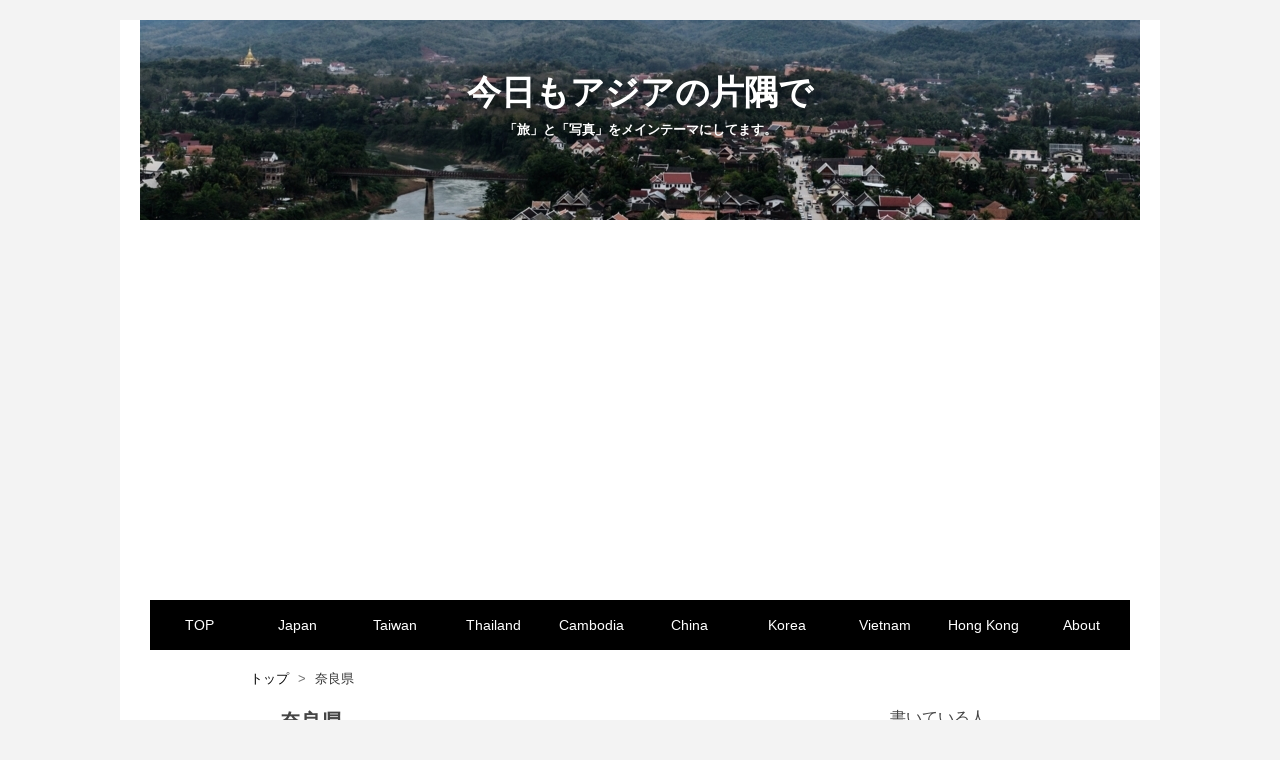

--- FILE ---
content_type: text/html; charset=utf-8
request_url: https://www.tidus-tabilog.com/archive/category/%E5%A5%88%E8%89%AF%E7%9C%8C
body_size: 12090
content:
<!DOCTYPE html>
<html
  lang="ja"

data-admin-domain="//blog.hatena.ne.jp"
data-admin-origin="https://blog.hatena.ne.jp"
data-author="tidus_tabilog"
data-avail-langs="ja en"
data-blog="tidus-tabilog.hatenablog.jp"
data-blog-host="tidus-tabilog.hatenablog.jp"
data-blog-is-public="1"
data-blog-name="今日もアジアの片隅で"
data-blog-owner="tidus_tabilog"
data-blog-show-ads=""
data-blog-show-sleeping-ads=""
data-blog-uri="https://www.tidus-tabilog.com/"
data-blog-uuid="6653586347146352734"
data-blogs-uri-base="https://www.tidus-tabilog.com"
data-brand="pro"
data-data-layer="{&quot;hatenablog&quot;:{&quot;admin&quot;:{},&quot;analytics&quot;:{&quot;brand_property_id&quot;:&quot;&quot;,&quot;measurement_id&quot;:&quot;G-V078D2GNKL&quot;,&quot;non_sampling_property_id&quot;:&quot;&quot;,&quot;property_id&quot;:&quot;UA-71291800-3&quot;,&quot;separated_property_id&quot;:&quot;UA-29716941-23&quot;},&quot;blog&quot;:{&quot;blog_id&quot;:&quot;6653586347146352734&quot;,&quot;content_seems_japanese&quot;:&quot;true&quot;,&quot;disable_ads&quot;:&quot;custom_domain&quot;,&quot;enable_ads&quot;:&quot;false&quot;,&quot;enable_keyword_link&quot;:&quot;false&quot;,&quot;entry_show_footer_related_entries&quot;:&quot;true&quot;,&quot;force_pc_view&quot;:&quot;false&quot;,&quot;is_public&quot;:&quot;true&quot;,&quot;is_responsive_view&quot;:&quot;false&quot;,&quot;is_sleeping&quot;:&quot;true&quot;,&quot;lang&quot;:&quot;ja&quot;,&quot;name&quot;:&quot;\u4eca\u65e5\u3082\u30a2\u30b8\u30a2\u306e\u7247\u9685\u3067&quot;,&quot;owner_name&quot;:&quot;tidus_tabilog&quot;,&quot;uri&quot;:&quot;https://www.tidus-tabilog.com/&quot;},&quot;brand&quot;:&quot;pro&quot;,&quot;page_id&quot;:&quot;archive&quot;,&quot;permalink_entry&quot;:null,&quot;pro&quot;:&quot;pro&quot;,&quot;router_type&quot;:&quot;blogs&quot;}}"
data-device="pc"
data-dont-recommend-pro="false"
data-global-domain="https://hatena.blog"
data-globalheader-color="b"
data-globalheader-type="pc"
data-has-touch-view="1"
data-help-url="https://help.hatenablog.com"
data-hide-header="1"
data-page="archive"
data-parts-domain="https://hatenablog-parts.com"
data-plus-available="1"
data-pro="true"
data-router-type="blogs"
data-sentry-dsn="https://03a33e4781a24cf2885099fed222b56d@sentry.io/1195218"
data-sentry-environment="production"
data-sentry-sample-rate="0.1"
data-static-domain="https://cdn.blog.st-hatena.com"
data-version="bf9b33cb6c06fe563d48131cfbdaa7"



  itemscope
  itemtype="http://schema.org/Blog"


  data-initial-state="{}"

  >
  <head prefix="og: http://ogp.me/ns# fb: http://ogp.me/ns/fb#">

  

  

  


  

  <meta name="robots" content="max-image-preview:large" />


  <meta charset="utf-8"/>
  <meta http-equiv="X-UA-Compatible" content="IE=7; IE=9; IE=10; IE=11" />
  <title>奈良県 カテゴリーの記事一覧 - 今日もアジアの片隅で</title>

  
  <link rel="canonical" href="https://www.tidus-tabilog.com/archive/category/%E5%A5%88%E8%89%AF%E7%9C%8C"/>



  

<meta itemprop="name" content="奈良県 カテゴリーの記事一覧 - 今日もアジアの片隅で"/>

  <meta itemprop="image" content="https://cdn.user.blog.st-hatena.com/default_entry_og_image/113316169/1600733193856133"/>


  <meta property="og:title" content="奈良県 カテゴリーの記事一覧 - 今日もアジアの片隅で"/>
<meta property="og:type" content="blog"/>
  <meta property="og:url" content="https://www.tidus-tabilog.com/archive/category/%E5%A5%88%E8%89%AF%E7%9C%8C"/>

  
  
  
  <meta property="og:image" content="https://cdn.image.st-hatena.com/image/scale/d036c07c5706421fdc9981e97d3284eeb84ebefe/backend=imagemagick;enlarge=0;height=1000;version=1;width=1200/https%3A%2F%2Fcdn.user.blog.st-hatena.com%2Fdefault_entry_og_image%2F113316169%2F1600733193856133"/>

<meta property="og:image:alt" content="奈良県 カテゴリーの記事一覧 - 今日もアジアの片隅で"/>
  <meta property="og:description" content="「旅」と「写真」をメインテーマにしてます。" />
<meta property="og:site_name" content="今日もアジアの片隅で"/>

    <meta name="twitter:card" content="summary" />  <meta name="twitter:title" content="奈良県 カテゴリーの記事一覧 - 今日もアジアの片隅で" />  <meta name="twitter:description" content="「旅」と「写真」をメインテーマにしてます。" />  <meta name="twitter:app:name:iphone" content="はてなブログアプリ" />
  <meta name="twitter:app:id:iphone" content="583299321" />
  <meta name="twitter:app:url:iphone" content="hatenablog:///open?uri=https%3A%2F%2Fwww.tidus-tabilog.com%2Farchive%2Fcategory%2F%25E5%25A5%2588%25E8%2589%25AF%25E7%259C%258C" />  <meta name="twitter:site" content="@tidus_tabilog" />
  
    <meta name="google-site-verification" content="DFJ7dyqmtzPMOyBACmrunL7tlr_dvg7H4QLQrd-yumc" />
    <meta name="keywords" content="奈良県" />
    <meta name="msvalidate.01" content="8D7EECC1BDA6C59E9601AC93FD81900A" />


  
<script
  id="embed-gtm-data-layer-loader"
  data-data-layer-page-specific=""
>
(function() {
  function loadDataLayer(elem, attrName) {
    if (!elem) { return {}; }
    var json = elem.getAttribute(attrName);
    if (!json) { return {}; }
    return JSON.parse(json);
  }

  var globalVariables = loadDataLayer(
    document.documentElement,
    'data-data-layer'
  );
  var pageSpecificVariables = loadDataLayer(
    document.getElementById('embed-gtm-data-layer-loader'),
    'data-data-layer-page-specific'
  );

  var variables = [globalVariables, pageSpecificVariables];

  if (!window.dataLayer) {
    window.dataLayer = [];
  }

  for (var i = 0; i < variables.length; i++) {
    window.dataLayer.push(variables[i]);
  }
})();
</script>

<!-- Google Tag Manager -->
<script>(function(w,d,s,l,i){w[l]=w[l]||[];w[l].push({'gtm.start':
new Date().getTime(),event:'gtm.js'});var f=d.getElementsByTagName(s)[0],
j=d.createElement(s),dl=l!='dataLayer'?'&l='+l:'';j.async=true;j.src=
'https://www.googletagmanager.com/gtm.js?id='+i+dl;f.parentNode.insertBefore(j,f);
})(window,document,'script','dataLayer','GTM-P4CXTW');</script>
<!-- End Google Tag Manager -->











  <link rel="shortcut icon" href="https://www.tidus-tabilog.com/icon/favicon">
<link rel="apple-touch-icon" href="https://www.tidus-tabilog.com/icon/touch">
<link rel="icon" sizes="192x192" href="https://www.tidus-tabilog.com/icon/link">

  

<link rel="alternate" type="application/atom+xml" title="Atom" href="https://www.tidus-tabilog.com/feed/category/%E5%A5%88%E8%89%AF%E7%9C%8C"/>
<link rel="alternate" type="application/rss+xml" title="RSS2.0" href="https://www.tidus-tabilog.com/rss/category/%E5%A5%88%E8%89%AF%E7%9C%8C"/>

  
  
  <link rel="author" href="http://www.hatena.ne.jp/tidus_tabilog/">


  

  
      <link rel="preload" href="https://cdn-ak.f.st-hatena.com/images/fotolife/t/tidus_tabilog/20180310/20180310175002.jpg" as="image"/>
      <link rel="preload" href="https://cdn.image.st-hatena.com/image/scale/f9c17807686b426eb47fd958967634f278d80b12/backend=imagemagick;height=500;quality=80;version=1;width=500/https%3A%2F%2Fcdn-ak.f.st-hatena.com%2Fimages%2Ffotolife%2Ft%2Ftidus_tabilog%2F20201008%2F20201008101130.jpg" as="image"/>


  
    
<link rel="stylesheet" type="text/css" href="https://cdn.blog.st-hatena.com/css/blog.css?version=bf9b33cb6c06fe563d48131cfbdaa7"/>

    
  <link rel="stylesheet" type="text/css" href="https://usercss.blog.st-hatena.com/blog_style/6653586347146352734/2fe0764cf3ba0e4ce979695849aae7536cd8a914"/>
  
  

  

  
<script> </script>

  
<style>
  div#google_afc_user,
  div.google-afc-user-container,
  div.google_afc_image,
  div.google_afc_blocklink {
      display: block !important;
  }
</style>


  

  

  <link rel="stylesheet" href="//maxcdn.bootstrapcdn.com/font-awesome/4.4.0/css/font-awesome.min.css">
<meta name='B-verify' content='5c46e52a2173752e21c95d414cddf059bc21b83d' />
<meta http-equiv="Content-Security-Policy" content="upgrade-insecure-requests">

  

</head>

  <body class="page-archive header-image-enable enable-top-editarea enable-bottom-editarea page-archive-category category-奈良県 globalheader-off globalheader-ng-enabled">
    

<div id="globalheader-container"
  data-brand="hatenablog"
  style="display: none"
  >
  <iframe id="globalheader" height="37" frameborder="0" allowTransparency="true"></iframe>
</div>


  
  
  

  <div id="container">
    <div id="container-inner">
      <header id="blog-title" data-brand="hatenablog">
  <div id="blog-title-inner" style="background-image: url('https://cdn-ak.f.st-hatena.com/images/fotolife/t/tidus_tabilog/20180310/20180310175002.jpg'); background-position: center -297px;">
    <div id="blog-title-content">
      <h1 id="title"><a href="https://www.tidus-tabilog.com/">今日もアジアの片隅で</a></h1>
      
        <h2 id="blog-description">「旅」と「写真」をメインテーマにしてます。</h2>
      
    </div>
  </div>
</header>

      
  <div id="top-editarea">
    <div class="nav">
<ul>
<li>
<a href="http://www.tidus-tabilog.com/">TOP</a>
</li>
<li>
<a href="http://www.tidus-tabilog.com/archive/category/%E6%97%A5%E6%9C%AC%E5%9B%BD%E5%86%85">Japan</a>
</li>
<li>
<a href="http://www.tidus-tabilog.com/archive/category/%E5%8F%B0%E6%B9%BE">Taiwan</a>
</li>
<li>
<a href="http://www.tidus-tabilog.com/archive/category/%E3%82%BF%E3%82%A4">Thailand</a>
</li>
<li>
<a href="http://www.tidus-tabilog.com/archive/category/%E3%82%AB%E3%83%B3%E3%83%9C%E3%82%B8%E3%82%A2">Cambodia</a>
</li>
<li>
<a href="http://www.tidus-tabilog.com/archive/category/%E4%B8%AD%E5%9B%BD">China</a>
</li>
<li>
<a href="http://www.tidus-tabilog.com/archive/category/%E9%9F%93%E5%9B%BD">Korea</a>
</li>
<li>
<a href="http://www.tidus-tabilog.com/archive/category/%E3%83%99%E3%83%88%E3%83%8A%E3%83%A0">Vietnam</a>
</li>
<li>
<a href="http://www.tidus-tabilog.com/archive/category/%E9%A6%99%E6%B8%AF">Hong Kong</a>
</li>
<li>
<a href="http://www.tidus-tabilog.com/About">About</a>
</li>
</ul>
</div>
  </div>


      
          <div id="top-box">
    <div class="breadcrumb" data-test-id="breadcrumb">
      <div class="breadcrumb-inner">
        <a class="breadcrumb-link" href="https://www.tidus-tabilog.com/"><span>トップ</span></a>          <span class="breadcrumb-gt">&gt;</span>          <span class="breadcrumb-child">            <span>奈良県</span>          </span>      </div>
    </div>
  </div>
  <script type="application/ld+json" class="test-breadcrumb-json-ld">
    {"@context":"http://schema.org","@type":"BreadcrumbList","itemListElement":[{"item":{"name":"トップ","@id":"https://www.tidus-tabilog.com/"},"position":1,"@type":"ListItem"}]}
  </script>
      
      



<div id="content">
  <div id="content-inner">
    <div id="wrapper">
      <div id="main">
        <div id="main-inner">
          

          

  <header class="archive-header-category">
    <h2 class="archive-heading">奈良県</h2>
  
  </header>



          

          

          
            <div class="archive-entries">
              
                
                  <section class="archive-entry test-archive-entry autopagerize_page_element" data-uuid="26006613496972091">
<div class="archive-entry-header">
  <div class="date archive-date">
    <a href="https://www.tidus-tabilog.com/archive/2020/01/13" rel="nofollow">
      <time datetime="2020-01-13" title="2020-01-13">
        <span class="date-year">2020</span><span class="hyphen">-</span><span class="date-month">01</span><span class="hyphen">-</span><span class="date-day">13</span>
      </time>
    </a>
  </div>

  <h1 class="entry-title">
    <a class="entry-title-link" href="https://www.tidus-tabilog.com/entry/Japan100Castle/Nara">奈良県内の日本100名城と続日本100名城を攻城してきました！</a>
    
    
  </h1>
</div>


  <div class="categories">
    
      <a href="https://www.tidus-tabilog.com/archive/category/%E6%97%A5%E6%9C%AC%E5%9B%BD%E5%86%85" class="archive-category-link category-日本国内">日本国内</a>
    
      <a href="https://www.tidus-tabilog.com/archive/category/%E5%A5%88%E8%89%AF%E7%9C%8C" class="archive-category-link category-奈良県">奈良県</a>
    
      <a href="https://www.tidus-tabilog.com/archive/category/%E6%97%A5%E6%9C%AC100%E5%90%8D%E5%9F%8E" class="archive-category-link category-日本100名城">日本100名城</a>
    
      <a href="https://www.tidus-tabilog.com/archive/category/%E7%B6%9A%E6%97%A5%E6%9C%AC100%E5%90%8D%E5%9F%8E" class="archive-category-link category-続日本100名城">続日本100名城</a>
    
  </div>


  <a href="https://www.tidus-tabilog.com/entry/Japan100Castle/Nara" class="entry-thumb-link">
    <div class="entry-thumb" style="background-image: url('https://cdn.image.st-hatena.com/image/scale/f9c17807686b426eb47fd958967634f278d80b12/backend=imagemagick;height=500;quality=80;version=1;width=500/https%3A%2F%2Fcdn-ak.f.st-hatena.com%2Fimages%2Ffotolife%2Ft%2Ftidus_tabilog%2F20201008%2F20201008101130.jpg');">
    </div>
  </a>
<div class="archive-entry-body">
  <p class="entry-description">
    
      2019年に、約20年ぶりに奈良県を訪れました。奈良県を訪れた目的は、奈良県内の日本100名城と続日本100名城の攻城です。奈良県内の100名城のスタンプを全て押してまいりました。というわけで、本稿では、奈良県内の日本100名城と続日本100名城について紹介し…
    
  </p>

  
    <div class="archive-entry-tags-wrapper">
  <div class="archive-entry-tags">  </div>
</div>

  

  <span class="social-buttons">
    
    

    <span
      class="star-container"
      data-hatena-star-container
      data-hatena-star-url="https://www.tidus-tabilog.com/entry/Japan100Castle/Nara"
      data-hatena-star-title="奈良県内の日本100名城と続日本100名城を攻城してきました！"
      data-hatena-star-variant="profile-icon"
      data-hatena-star-profile-url-template="https://blog.hatena.ne.jp/{username}/"
    ></span>
  </span>
</div>
</section>
              
            </div>

          
        </div>

        
      </div>
    </div>

    
<aside id="box2">
  
  <div id="box2-inner">
    
      

<div class="hatena-module hatena-module-profile">
  <div class="hatena-module-title">
    書いている人
  </div>
  <div class="hatena-module-body">
    
    <a href="https://www.tidus-tabilog.com/about" class="profile-icon-link">
      <img src="https://cdn.profile-image.st-hatena.com/users/tidus_tabilog/profile.png?1600733015"
      alt="id:tidus_tabilog" class="profile-icon" />
    </a>
    

    
    <span class="id">
      <a href="https://www.tidus-tabilog.com/about" class="hatena-id-link"><span data-load-nickname="1" data-user-name="tidus_tabilog">id:tidus_tabilog</span></a>
      
  
  
    <a href="https://blog.hatena.ne.jp/-/pro?plus_via=blog_plus_badge&amp;utm_source=pro_badge&amp;utm_medium=referral&amp;utm_campaign=register_pro" title="はてなブログPro"><i class="badge-type-pro">はてなブログPro</i></a>
  


    </span>
    

    

    
    <div class="profile-description">
      <p>「てぃーし」と申します。<br />
 30代で初めて海外を一人旅したことがきっかけで旅にハマりました。 「旅」と「写真」と「投資」と「お酒」が主成分です。  <br />
2017年はSFC修行を敢行し、週末修行だけで解脱しました。<br />
カメラは、Nikon D750とFUJIFILM X100FとCanon PowerShot G7 Xを使用してます。<br />
旅に関して質問がございましたら、コメントやtwitterからお気軽にどうぞ！</p>

    </div>
    

    
      <div class="hatena-follow-button-box btn-subscribe js-hatena-follow-button-box"
  
  >

  <a href="#" class="hatena-follow-button js-hatena-follow-button">
    <span class="subscribing">
      <span class="foreground">読者です</span>
      <span class="background">読者をやめる</span>
    </span>
    <span class="unsubscribing" data-track-name="profile-widget-subscribe-button" data-track-once>
      <span class="foreground">読者になる</span>
      <span class="background">読者になる</span>
    </span>
  </a>
  <div class="subscription-count-box js-subscription-count-box">
    <i></i>
    <u></u>
    <span class="subscription-count js-subscription-count">
    </span>
  </div>
</div>

    

    
      <div class="hatena-follow-button-box">
        <a href="https://twitter.com/tidus_tabilog" title="X（Twitter）アカウント" class="btn-twitter" data-lang="ja">
          <img src="https://cdn.blog.st-hatena.com/images/theme/plofile-socialize-x.svg?version=bf9b33cb6c06fe563d48131cfbdaa7" alt="X">
          <span>
            @tidus_tabilogをフォロー
          </span>
        </a>
      </div>
    

    <div class="profile-about">
      <a href="https://www.tidus-tabilog.com/about">このブログについて</a>
    </div>

  </div>
</div>

    
      
<div class="hatena-module hatena-module-html">
    <div class="hatena-module-title">RSS</div>
  <div class="hatena-module-body">
    <a href='https://feedly.com/i/subscription/feed%2Fhttp%3A%2F%2Fwww.tidus-tabilog.com%2Ffeed'  target='blank'><img id='feedlyFollow' src='http://s3.feedly.com/img/follows/feedly-follow-rectangle-volume-big_2x.png' alt='follow us in feedly' width='131' height='56'></a>
  </div>
</div>

    
      <div class="hatena-module hatena-module-search-box">
  <div class="hatena-module-title">
    検索
  </div>
  <div class="hatena-module-body">
    <form class="search-form" role="search" action="https://www.tidus-tabilog.com/search" method="get">
  <input type="text" name="q" class="search-module-input" value="" placeholder="記事を検索" required>
  <input type="submit" value="検索" class="search-module-button" />
</form>

  </div>
</div>

    
      <div class="hatena-module hatena-module-recent-entries ">
  <div class="hatena-module-title">
    <a href="https://www.tidus-tabilog.com/archive">
      最新記事
    </a>
  </div>
  <div class="hatena-module-body">
    <ul class="recent-entries hatena-urllist urllist-with-thumbnails">
  
  
    
    <li class="urllist-item recent-entries-item">
      <div class="urllist-item-inner recent-entries-item-inner">
        
          
                      <a class="urllist-image-link recent-entries-image-link" href="https://www.tidus-tabilog.com/entry/Hokkaido/Biei/BluePond">
  <img alt="Macの壁紙でおなじみだった美瑛町の「青い池」に行ってきました" src="https://cdn.image.st-hatena.com/image/square/39bcae00d69e7d21d190cea5402da7f05dc36037/backend=imagemagick;height=100;version=1;width=100/https%3A%2F%2Fcdn-ak.f.st-hatena.com%2Fimages%2Ffotolife%2Ft%2Ftidus_tabilog%2F20210907%2F20210907105713.jpg" class="urllist-image recent-entries-image" title="Macの壁紙でおなじみだった美瑛町の「青い池」に行ってきました" width="100" height="100" loading="lazy">
</a>

          <a href="https://www.tidus-tabilog.com/entry/Hokkaido/Biei/BluePond" class="urllist-title-link recent-entries-title-link  urllist-title recent-entries-title">Macの壁紙でおなじみだった美瑛町の「青い池」に行ってきました</a>




          
          

                </div>
    </li>
  
    
    <li class="urllist-item recent-entries-item">
      <div class="urllist-item-inner recent-entries-item-inner">
        
          
                      <a class="urllist-image-link recent-entries-image-link" href="https://www.tidus-tabilog.com/entry/Apple/AppleWatch/Wallet/ANA">
  <img alt="Apple Watchを買い替えてウォレットに搭乗PASSが表示されなくなった場合の解決策" src="https://cdn.image.st-hatena.com/image/square/46c4ae7e78bff49f6d78b8cbf612c5ebb1ee4134/backend=imagemagick;height=100;version=1;width=100/https%3A%2F%2Fcdn-ak.f.st-hatena.com%2Fimages%2Ffotolife%2Ft%2Ftidus_tabilog%2F20220215%2F20220215112253.jpg" class="urllist-image recent-entries-image" title="Apple Watchを買い替えてウォレットに搭乗PASSが表示されなくなった場合の解決策" width="100" height="100" loading="lazy">
</a>

          <a href="https://www.tidus-tabilog.com/entry/Apple/AppleWatch/Wallet/ANA" class="urllist-title-link recent-entries-title-link  urllist-title recent-entries-title">Apple Watchを買い替えてウォレットに搭乗PASSが表示されなくなった場合の解決策</a>




          
          

                </div>
    </li>
  
    
    <li class="urllist-item recent-entries-item">
      <div class="urllist-item-inner recent-entries-item-inner">
        
          
                      <a class="urllist-image-link recent-entries-image-link" href="https://www.tidus-tabilog.com/entry/Japan100Castle/Shimane/Matsue">
  <img alt="山陰唯一の現存天守、日本100名城No.64「松江城」に行ってきました" src="https://cdn.image.st-hatena.com/image/square/3a57e558ac5dcdb6f63ecc4e595eb7b1910c061a/backend=imagemagick;height=100;version=1;width=100/https%3A%2F%2Fcdn-ak.f.st-hatena.com%2Fimages%2Ffotolife%2Ft%2Ftidus_tabilog%2F20201210%2F20201210170653.jpg" class="urllist-image recent-entries-image" title="山陰唯一の現存天守、日本100名城No.64「松江城」に行ってきました" width="100" height="100" loading="lazy">
</a>

          <a href="https://www.tidus-tabilog.com/entry/Japan100Castle/Shimane/Matsue" class="urllist-title-link recent-entries-title-link  urllist-title recent-entries-title">山陰唯一の現存天守、日本100名城No.64「松江城」に行ってきました</a>




          
          

                </div>
    </li>
  
    
    <li class="urllist-item recent-entries-item">
      <div class="urllist-item-inner recent-entries-item-inner">
        
          
                      <a class="urllist-image-link recent-entries-image-link" href="https://www.tidus-tabilog.com/entry/Japan100Castle/Hyogo/Izushi%26Arikoyama">
  <img alt="但馬の小京都に築かれた城、続日本100名城No.162「出石城・有子山城」に行ってきました！" src="https://cdn.image.st-hatena.com/image/square/b3bffb760a9e63cd009cb75d1f68e0222f2a929f/backend=imagemagick;height=100;version=1;width=100/https%3A%2F%2Fcdn-ak.f.st-hatena.com%2Fimages%2Ffotolife%2Ft%2Ftidus_tabilog%2F20201007%2F20201007102928.jpg" class="urllist-image recent-entries-image" title="但馬の小京都に築かれた城、続日本100名城No.162「出石城・有子山城」に行ってきました！" width="100" height="100" loading="lazy">
</a>

          <a href="https://www.tidus-tabilog.com/entry/Japan100Castle/Hyogo/Izushi%26Arikoyama" class="urllist-title-link recent-entries-title-link  urllist-title recent-entries-title">但馬の小京都に築かれた城、続日本100名城No.162「出石城・有子山城」に行ってきました！</a>




          
          

                </div>
    </li>
  
    
    <li class="urllist-item recent-entries-item">
      <div class="urllist-item-inner recent-entries-item-inner">
        
          
                      <a class="urllist-image-link recent-entries-image-link" href="https://www.tidus-tabilog.com/entry/Japan100Castle/Shimane/Hamada">
  <img alt="平山城でありながら海城？続日本100名城No.170「浜田城」に行ってきました！" src="https://cdn.image.st-hatena.com/image/square/3ecf7765e4c59d2b6fb5adde9f413f182c60a02e/backend=imagemagick;height=100;version=1;width=100/https%3A%2F%2Fcdn-ak.f.st-hatena.com%2Fimages%2Ffotolife%2Ft%2Ftidus_tabilog%2F20201210%2F20201210170019.jpg" class="urllist-image recent-entries-image" title="平山城でありながら海城？続日本100名城No.170「浜田城」に行ってきました！" width="100" height="100" loading="lazy">
</a>

          <a href="https://www.tidus-tabilog.com/entry/Japan100Castle/Shimane/Hamada" class="urllist-title-link recent-entries-title-link  urllist-title recent-entries-title">平山城でありながら海城？続日本100名城No.170「浜田城」に行ってきました！</a>




          
          

                </div>
    </li>
  
    
    <li class="urllist-item recent-entries-item">
      <div class="urllist-item-inner recent-entries-item-inner">
        
          
                      <a class="urllist-image-link recent-entries-image-link" href="https://www.tidus-tabilog.com/entry/Hokkaido/Hokuryu/Himawari">
  <img alt="北海道の北竜町ひまわりの里に行ってきました！" src="https://cdn.image.st-hatena.com/image/square/d8cd9101b51406f28239449a0d70e81865f89d22/backend=imagemagick;height=100;version=1;width=100/https%3A%2F%2Fcdn-ak.f.st-hatena.com%2Fimages%2Ffotolife%2Ft%2Ftidus_tabilog%2F20210813%2F20210813103843.jpg" class="urllist-image recent-entries-image" title="北海道の北竜町ひまわりの里に行ってきました！" width="100" height="100" loading="lazy">
</a>

          <a href="https://www.tidus-tabilog.com/entry/Hokkaido/Hokuryu/Himawari" class="urllist-title-link recent-entries-title-link  urllist-title recent-entries-title">北海道の北竜町ひまわりの里に行ってきました！</a>




          
          

                </div>
    </li>
  
    
    <li class="urllist-item recent-entries-item">
      <div class="urllist-item-inner recent-entries-item-inner">
        
          
                      <a class="urllist-image-link recent-entries-image-link" href="https://www.tidus-tabilog.com/entry/Plan/2021/July">
  <img alt="（近況報告）久しぶりの遠出！半年間のストレスを発散してきます！" src="https://cdn.image.st-hatena.com/image/square/7df1910cafdb06fd8931029f70eccd504b9036fe/backend=imagemagick;height=100;version=1;width=100/https%3A%2F%2Fcdn-ak.f.st-hatena.com%2Fimages%2Ffotolife%2Ft%2Ftidus_tabilog%2F20200922%2F20200922100645.jpg" class="urllist-image recent-entries-image" title="（近況報告）久しぶりの遠出！半年間のストレスを発散してきます！" width="100" height="100" loading="lazy">
</a>

          <a href="https://www.tidus-tabilog.com/entry/Plan/2021/July" class="urllist-title-link recent-entries-title-link  urllist-title recent-entries-title">（近況報告）久しぶりの遠出！半年間のストレスを発散してきます！</a>




          
          

                </div>
    </li>
  
    
    <li class="urllist-item recent-entries-item">
      <div class="urllist-item-inner recent-entries-item-inner">
        
          
                      <a class="urllist-image-link recent-entries-image-link" href="https://www.tidus-tabilog.com/entry/Japan100Castle/Shimane/Tsuwano">
  <img alt="標高362ｍに位置する山城、日本100名城No.66「津和野城」に行ってきました！" src="https://cdn.image.st-hatena.com/image/square/317899079f601fe12401b3c17859cd0155daafa1/backend=imagemagick;height=100;version=1;width=100/https%3A%2F%2Fcdn-ak.f.st-hatena.com%2Fimages%2Ffotolife%2Ft%2Ftidus_tabilog%2F20201210%2F20201210165942.jpg" class="urllist-image recent-entries-image" title="標高362ｍに位置する山城、日本100名城No.66「津和野城」に行ってきました！" width="100" height="100" loading="lazy">
</a>

          <a href="https://www.tidus-tabilog.com/entry/Japan100Castle/Shimane/Tsuwano" class="urllist-title-link recent-entries-title-link  urllist-title recent-entries-title">標高362ｍに位置する山城、日本100名城No.66「津和野城」に行ってきました！</a>




          
          

                </div>
    </li>
  
    
    <li class="urllist-item recent-entries-item">
      <div class="urllist-item-inner recent-entries-item-inner">
        
          
                      <a class="urllist-image-link recent-entries-image-link" href="https://www.tidus-tabilog.com/entry/X100F/Accessory/Vemico">
  <img alt="FUJIFILM Xシリーズ用、Vimeco社製の互換バッテリーを紹介します！" src="https://cdn.image.st-hatena.com/image/square/f653b3e8855995ae67a778fff6cfed7d5752bc98/backend=imagemagick;height=100;version=1;width=100/https%3A%2F%2Fcdn-ak.f.st-hatena.com%2Fimages%2Ffotolife%2Ft%2Ftidus_tabilog%2F20210411%2F20210411143542.jpg" class="urllist-image recent-entries-image" title="FUJIFILM Xシリーズ用、Vimeco社製の互換バッテリーを紹介します！" width="100" height="100" loading="lazy">
</a>

          <a href="https://www.tidus-tabilog.com/entry/X100F/Accessory/Vemico" class="urllist-title-link recent-entries-title-link  urllist-title recent-entries-title">FUJIFILM Xシリーズ用、Vimeco社製の互換バッテリーを紹介します！</a>




          
          

                </div>
    </li>
  
    
    <li class="urllist-item recent-entries-item">
      <div class="urllist-item-inner recent-entries-item-inner">
        
          
                      <a class="urllist-image-link recent-entries-image-link" href="https://www.tidus-tabilog.com/entry/Japan100Castle/Hyogo/Sasayama">
  <img alt="『超高速！参勤交代』 のロケで使用された日本100名城No.57「篠山城」に行ってきました！" src="https://cdn.image.st-hatena.com/image/square/a853b40b8f6bce38aa91afeddb4f346d632d9eb8/backend=imagemagick;height=100;version=1;width=100/https%3A%2F%2Fcdn-ak.f.st-hatena.com%2Fimages%2Ffotolife%2Ft%2Ftidus_tabilog%2F20201007%2F20201007103305.jpg" class="urllist-image recent-entries-image" title="『超高速！参勤交代』 のロケで使用された日本100名城No.57「篠山城」に行ってきました！" width="100" height="100" loading="lazy">
</a>

          <a href="https://www.tidus-tabilog.com/entry/Japan100Castle/Hyogo/Sasayama" class="urllist-title-link recent-entries-title-link  urllist-title recent-entries-title">『超高速！参勤交代』 のロケで使用された日本100名城No.57「篠山城」に行ってきました！</a>




          
          

                </div>
    </li>
  
</ul>

      </div>
</div>

    
      
<div class="hatena-module hatena-module-entries-access-ranking"
  data-count="10"
  data-source="access"
  data-enable_customize_format="0"
  data-display_entry_image_size_width="100"
  data-display_entry_image_size_height="100"

  data-display_entry_category="0"
  data-display_entry_image="1"
  data-display_entry_image_size_width="100"
  data-display_entry_image_size_height="100"
  data-display_entry_body_length="0"
  data-display_entry_date="0"
  data-display_entry_title_length="20"
  data-restrict_entry_title_length="0"
  data-display_bookmark_count="0"

>
  <div class="hatena-module-title">
    
      注目記事
    
  </div>
  <div class="hatena-module-body">
    
  </div>
</div>

    
      

<div class="hatena-module hatena-module-category">
  <div class="hatena-module-title">
    カテゴリー
  </div>
  <div class="hatena-module-body">
    <ul class="hatena-urllist">
      
        <li>
          <a href="https://www.tidus-tabilog.com/archive/category/2015%E5%B9%B4GW%E3%80%80%E5%8F%B0%E5%8C%97%E4%B8%80%E4%BA%BA%E6%97%85" class="category-2015年GW-台北一人旅">
            2015年GW　台北一人旅 (7)
          </a>
        </li>
      
        <li>
          <a href="https://www.tidus-tabilog.com/archive/category/2015%E5%B9%B47%E6%9C%88%E3%80%80%E5%8F%B0%E5%8C%97%E4%B8%80%E4%BA%BA%E6%97%85" class="category-2015年7月-台北一人旅">
            2015年7月　台北一人旅 (12)
          </a>
        </li>
      
        <li>
          <a href="https://www.tidus-tabilog.com/archive/category/2015%E5%B9%B48%E6%9C%88%E3%80%80%E3%82%BF%E3%82%A4%E4%B8%80%E4%BA%BA%E6%97%85" class="category-2015年8月-タイ一人旅">
            2015年8月　タイ一人旅 (19)
          </a>
        </li>
      
        <li>
          <a href="https://www.tidus-tabilog.com/archive/category/2015%E5%B9%B49%E6%9C%88%E3%80%80%E5%A4%A7%E9%98%AA%E3%80%9C%E3%82%BF%E3%82%A4%E4%B8%80%E4%BA%BA%E6%97%85" class="category-2015年9月-大阪〜タイ一人旅">
            2015年9月　大阪〜タイ一人旅 (12)
          </a>
        </li>
      
        <li>
          <a href="https://www.tidus-tabilog.com/archive/category/2015%E5%B9%B410%E6%9C%88%E3%80%80%E3%82%BF%E3%82%A4%E4%B8%80%E4%BA%BA%E6%97%85" class="category-2015年10月-タイ一人旅">
            2015年10月　タイ一人旅 (6)
          </a>
        </li>
      
        <li>
          <a href="https://www.tidus-tabilog.com/archive/category/2015%E5%B9%B411%E6%9C%88%E3%80%80%E4%B8%8A%E6%B5%B7%E4%B8%80%E4%BA%BA%E6%97%85" class="category-2015年11月-上海一人旅">
            2015年11月　上海一人旅 (16)
          </a>
        </li>
      
        <li>
          <a href="https://www.tidus-tabilog.com/archive/category/2015%E5%B9%B412%E6%9C%88%E3%80%80%E5%9B%BD%E5%86%85%E4%B8%80%E4%BA%BA%E6%97%85" class="category-2015年12月-国内一人旅">
            2015年12月　国内一人旅 (4)
          </a>
        </li>
      
        <li>
          <a href="https://www.tidus-tabilog.com/archive/category/2016%E5%B9%B41%E6%9C%88%E3%80%80%E3%83%99%E3%83%88%E3%83%8A%E3%83%A0%E4%B8%80%E4%BA%BA%E6%97%85" class="category-2016年1月-ベトナム一人旅">
            2016年1月　ベトナム一人旅 (24)
          </a>
        </li>
      
        <li>
          <a href="https://www.tidus-tabilog.com/archive/category/2016%E5%B9%B41%E6%9C%88%E3%80%80%E3%83%90%E3%83%B3%E3%82%B3%E3%82%AF%E4%B8%80%E4%BA%BA%E6%97%85" class="category-2016年1月-バンコク一人旅">
            2016年1月　バンコク一人旅 (5)
          </a>
        </li>
      
        <li>
          <a href="https://www.tidus-tabilog.com/archive/category/2016%E5%B9%B42%E6%9C%88%E3%80%80%E9%A6%99%E6%B8%AF%E4%B8%80%E4%BA%BA%E6%97%85" class="category-2016年2月-香港一人旅">
            2016年2月　香港一人旅 (13)
          </a>
        </li>
      
        <li>
          <a href="https://www.tidus-tabilog.com/archive/category/2016%E5%B9%B43%E6%9C%88%E3%80%80%E9%AB%98%E9%9B%84-%E5%8F%B0%E4%B8%AD%E4%B8%80%E4%BA%BA%E6%97%85" class="category-2016年3月-高雄-台中一人旅">
            2016年3月　高雄-台中一人旅 (12)
          </a>
        </li>
      
        <li>
          <a href="https://www.tidus-tabilog.com/archive/category/2016%E5%B9%B4GW%E3%80%80%E3%82%BF%E3%82%A4%E5%91%A8%E9%81%8A%E4%B8%80%E4%BA%BA%E6%97%85" class="category-2016年GW-タイ周遊一人旅">
            2016年GW　タイ周遊一人旅 (49)
          </a>
        </li>
      
        <li>
          <a href="https://www.tidus-tabilog.com/archive/category/2016%E5%B9%B45%E6%9C%88%E3%80%80%E5%8F%B0%E5%8C%97%E4%B8%80%E4%BA%BA%E6%97%85" class="category-2016年5月-台北一人旅">
            2016年5月　台北一人旅 (6)
          </a>
        </li>
      
        <li>
          <a href="https://www.tidus-tabilog.com/archive/category/2016%E5%B9%B46%E6%9C%88%E3%80%80%E6%B2%96%E7%B8%84%E4%B8%80%E4%BA%BA%E6%97%85" class="category-2016年6月-沖縄一人旅">
            2016年6月　沖縄一人旅 (8)
          </a>
        </li>
      
        <li>
          <a href="https://www.tidus-tabilog.com/archive/category/2016%E5%B9%B46%E6%9C%88%E3%80%80%E5%8F%B0%E4%B8%AD%E4%B8%80%E4%BA%BA%E6%97%85" class="category-2016年6月-台中一人旅">
            2016年6月　台中一人旅 (11)
          </a>
        </li>
      
        <li>
          <a href="https://www.tidus-tabilog.com/archive/category/2016%E5%B9%B47%E6%9C%88%E3%80%80%E3%82%BD%E3%82%A6%E3%83%AB%E4%B8%80%E4%BA%BA%E6%97%85" class="category-2016年7月-ソウル一人旅">
            2016年7月　ソウル一人旅 (15)
          </a>
        </li>
      
        <li>
          <a href="https://www.tidus-tabilog.com/archive/category/2016%E5%B9%B47%E6%9C%88%E3%80%80%E5%9B%BD%E5%86%85%E6%92%AE%E5%BD%B1%E4%B8%80%E4%BA%BA%E6%97%85" class="category-2016年7月-国内撮影一人旅">
            2016年7月　国内撮影一人旅 (12)
          </a>
        </li>
      
        <li>
          <a href="https://www.tidus-tabilog.com/archive/category/2016%E5%B9%B48%E6%9C%88%E3%80%80%E5%8F%B0%E6%B9%BE%E5%8D%97%E9%83%A8%E4%B8%80%E4%BA%BA%E6%97%85" class="category-2016年8月-台湾南部一人旅">
            2016年8月　台湾南部一人旅 (26)
          </a>
        </li>
      
        <li>
          <a href="https://www.tidus-tabilog.com/archive/category/2016%E5%B9%B49%E6%9C%88%E3%80%80%E5%8F%B0%E6%B9%BE%E4%B8%80%E4%BA%BA%E6%97%85" class="category-2016年9月-台湾一人旅">
            2016年9月　台湾一人旅 (13)
          </a>
        </li>
      
        <li>
          <a href="https://www.tidus-tabilog.com/archive/category/2016%E5%B9%B49%E6%9C%88%E3%80%80%E9%87%91%E6%B2%A2%E4%B8%80%E4%BA%BA%E6%97%85" class="category-2016年9月-金沢一人旅">
            2016年9月　金沢一人旅 (8)
          </a>
        </li>
      
        <li>
          <a href="https://www.tidus-tabilog.com/archive/category/2016%E5%B9%B410%E6%9C%88%E3%80%80%E3%83%90%E3%83%B3%E3%82%B3%E3%82%AF%E4%B8%80%E4%BA%BA%E6%97%85" class="category-2016年10月-バンコク一人旅">
            2016年10月　バンコク一人旅 (3)
          </a>
        </li>
      
        <li>
          <a href="https://www.tidus-tabilog.com/archive/category/2016%E5%B9%B411%E6%9C%88%E3%80%80%E5%AE%9C%E8%98%AD%E4%B8%80%E4%BA%BA%E6%97%85" class="category-2016年11月-宜蘭一人旅">
            2016年11月　宜蘭一人旅 (11)
          </a>
        </li>
      
        <li>
          <a href="https://www.tidus-tabilog.com/archive/category/2016%E5%B9%B412%E6%9C%88%E3%80%80%E5%9B%BD%E5%86%85%E4%B8%80%E4%BA%BA%E6%97%85" class="category-2016年12月-国内一人旅">
            2016年12月　国内一人旅 (7)
          </a>
        </li>
      
        <li>
          <a href="https://www.tidus-tabilog.com/archive/category/2017%E5%B9%B41%E6%9C%88%E3%80%80%E3%82%BF%E3%82%A4%EF%BC%86%E3%82%AB%E3%83%B3%E3%83%9C%E3%82%B8%E3%82%A2%E4%B8%80%E4%BA%BA%E6%97%85" class="category-2017年1月-タイ＆カンボジア一人旅">
            2017年1月　タイ＆カンボジア一人旅 (38)
          </a>
        </li>
      
        <li>
          <a href="https://www.tidus-tabilog.com/archive/category/2017%E5%B9%B43%E6%9C%88%E3%80%80%E5%8C%97%E6%B5%B7%E9%81%93%E4%B8%80%E4%BA%BA%E6%97%85" class="category-2017年3月-北海道一人旅">
            2017年3月　北海道一人旅 (6)
          </a>
        </li>
      
        <li>
          <a href="https://www.tidus-tabilog.com/archive/category/2017%E5%B9%B44%E6%9C%88%E3%80%80%E5%BA%83%E5%B3%B6%E3%83%BB%E5%B1%B1%E5%8F%A3%E4%B8%80%E4%BA%BA%E6%97%85" class="category-2017年4月-広島・山口一人旅">
            2017年4月　広島・山口一人旅 (8)
          </a>
        </li>
      
        <li>
          <a href="https://www.tidus-tabilog.com/archive/category/2017%E5%B9%B47%E6%9C%88%E3%80%80%E3%82%B8%E3%83%A3%E3%82%AB%E3%83%AB%E3%82%BF%E4%B8%80%E4%BA%BA%E6%97%85" class="category-2017年7月-ジャカルタ一人旅">
            2017年7月　ジャカルタ一人旅 (10)
          </a>
        </li>
      
        <li>
          <a href="https://www.tidus-tabilog.com/archive/category/2017%E5%B9%B410%E6%9C%88%E3%80%80%E3%82%B8%E3%83%A3%E3%82%AB%E3%83%AB%E3%82%BF%E4%B8%80%E4%BA%BA%E6%97%85" class="category-2017年10月-ジャカルタ一人旅">
            2017年10月　ジャカルタ一人旅 (3)
          </a>
        </li>
      
        <li>
          <a href="https://www.tidus-tabilog.com/archive/category/2017%E5%B9%B411%E6%9C%88%E3%80%80%E3%82%AF%E3%82%A2%E3%83%A9%E3%83%AB%E3%83%B3%E3%83%97%E3%83%BC%E3%83%AB%E4%B8%80%E4%BA%BA%E6%97%85" class="category-2017年11月-クアラルンプール一人旅">
            2017年11月　クアラルンプール一人旅 (12)
          </a>
        </li>
      
        <li>
          <a href="https://www.tidus-tabilog.com/archive/category/2017%E5%B9%B412%E6%9C%88%E3%80%80%E5%8F%B0%E6%B9%BE%E4%B8%80%E4%BA%BA%E6%97%85" class="category-2017年12月-台湾一人旅">
            2017年12月　台湾一人旅 (13)
          </a>
        </li>
      
        <li>
          <a href="https://www.tidus-tabilog.com/archive/category/2018%E5%B9%B41%E6%9C%88%E3%80%80%E3%83%AB%E3%82%A2%E3%83%B3%E3%83%91%E3%83%90%E3%83%BC%E3%83%B3%E4%B8%80%E4%BA%BA%E6%97%85" class="category-2018年1月-ルアンパバーン一人旅">
            2018年1月　ルアンパバーン一人旅 (20)
          </a>
        </li>
      
        <li>
          <a href="https://www.tidus-tabilog.com/archive/category/2018%E5%B9%B41%E6%9C%88%E3%80%80%E3%83%90%E3%83%B3%E3%82%B3%E3%82%AF%E4%B8%80%E4%BA%BA%E6%97%85" class="category-2018年1月-バンコク一人旅">
            2018年1月　バンコク一人旅 (8)
          </a>
        </li>
      
        <li>
          <a href="https://www.tidus-tabilog.com/archive/category/2018%E5%B9%B43%E6%9C%88%E3%80%80%E9%95%B7%E5%B4%8E%E4%B8%80%E4%BA%BA%E6%97%85" class="category-2018年3月-長崎一人旅">
            2018年3月　長崎一人旅 (14)
          </a>
        </li>
      
        <li>
          <a href="https://www.tidus-tabilog.com/archive/category/2018%E5%B9%B45%E6%9C%88%E3%80%80%E3%82%B7%E3%83%B3%E3%82%AC%E3%83%9D%E3%83%BC%E3%83%AB%E4%B8%80%E4%BA%BA%E6%97%85" class="category-2018年5月-シンガポール一人旅">
            2018年5月　シンガポール一人旅 (14)
          </a>
        </li>
      
        <li>
          <a href="https://www.tidus-tabilog.com/archive/category/2018%E5%B9%B45%E6%9C%88%E3%80%80%E5%9B%9B%E5%9B%BD%E4%B8%80%E5%91%A8%E4%B8%80%E4%BA%BA%E6%97%85" class="category-2018年5月-四国一周一人旅">
            2018年5月　四国一周一人旅 (13)
          </a>
        </li>
      
        <li>
          <a href="https://www.tidus-tabilog.com/archive/category/2018%E5%B9%B49%E6%9C%88%E3%80%80%E3%83%90%E3%83%B3%E3%82%B3%E3%82%AF%E4%B8%80%E4%BA%BA%E6%97%85" class="category-2018年9月-バンコク一人旅">
            2018年9月　バンコク一人旅 (8)
          </a>
        </li>
      
        <li>
          <a href="https://www.tidus-tabilog.com/archive/category/2018%E5%B9%B410%E6%9C%88%E3%80%80%E3%82%B7%E3%83%B3%E3%82%AC%E3%83%9D%E3%83%BC%E3%83%AB%E4%B8%80%E4%BA%BA%E6%97%85" class="category-2018年10月-シンガポール一人旅">
            2018年10月　シンガポール一人旅 (12)
          </a>
        </li>
      
        <li>
          <a href="https://www.tidus-tabilog.com/archive/category/2018%E5%B9%B412%E6%9C%88%E3%80%80%E9%A6%99%E6%B8%AF%E3%83%BB%E6%BE%B3%E9%96%80%E4%B8%80%E4%BA%BA%E6%97%85" class="category-2018年12月-香港・澳門一人旅">
            2018年12月　香港・澳門一人旅 (5)
          </a>
        </li>
      
        <li>
          <a href="https://www.tidus-tabilog.com/archive/category/2019%E5%B9%B41%E6%9C%88%E3%80%80%E5%9B%BD%E5%86%85%E4%B8%80%E4%BA%BA%E6%97%85" class="category-2019年1月-国内一人旅">
            2019年1月　国内一人旅 (7)
          </a>
        </li>
      
        <li>
          <a href="https://www.tidus-tabilog.com/archive/category/2019%E5%B9%B4GW%E3%80%80%E6%9D%B1%E5%8C%97%E6%98%A5%E3%81%AE%E9%99%A3" class="category-2019年GW-東北春の陣">
            2019年GW　東北春の陣 (6)
          </a>
        </li>
      
        <li>
          <a href="https://www.tidus-tabilog.com/archive/category/2019%E5%B9%B48%E6%9C%88%E3%80%80%E9%9D%92%E6%98%A518%E3%81%8D%E3%81%A3%E3%81%B7%E4%B8%80%E4%BA%BA%E6%97%85" class="category-2019年8月-青春18きっぷ一人旅">
            2019年8月　青春18きっぷ一人旅 (2)
          </a>
        </li>
      
        <li>
          <a href="https://www.tidus-tabilog.com/archive/category/%E5%8F%B0%E6%B9%BE" class="category-台湾">
            台湾 (116)
          </a>
        </li>
      
        <li>
          <a href="https://www.tidus-tabilog.com/archive/category/%E3%82%BF%E3%82%A4" class="category-タイ">
            タイ (112)
          </a>
        </li>
      
        <li>
          <a href="https://www.tidus-tabilog.com/archive/category/%E3%82%AB%E3%83%B3%E3%83%9C%E3%82%B8%E3%82%A2" class="category-カンボジア">
            カンボジア (30)
          </a>
        </li>
      
        <li>
          <a href="https://www.tidus-tabilog.com/archive/category/%E4%B8%AD%E5%9B%BD" class="category-中国">
            中国 (25)
          </a>
        </li>
      
        <li>
          <a href="https://www.tidus-tabilog.com/archive/category/%E3%82%B7%E3%83%B3%E3%82%AC%E3%83%9D%E3%83%BC%E3%83%AB" class="category-シンガポール">
            シンガポール (23)
          </a>
        </li>
      
        <li>
          <a href="https://www.tidus-tabilog.com/archive/category/%E3%83%99%E3%83%88%E3%83%8A%E3%83%A0" class="category-ベトナム">
            ベトナム (23)
          </a>
        </li>
      
        <li>
          <a href="https://www.tidus-tabilog.com/archive/category/%E3%82%A4%E3%83%B3%E3%83%89%E3%83%8D%E3%82%B7%E3%82%A2" class="category-インドネシア">
            インドネシア (20)
          </a>
        </li>
      
        <li>
          <a href="https://www.tidus-tabilog.com/archive/category/%E3%83%A9%E3%82%AA%E3%82%B9" class="category-ラオス">
            ラオス (19)
          </a>
        </li>
      
        <li>
          <a href="https://www.tidus-tabilog.com/archive/category/%E9%A6%99%E6%B8%AF" class="category-香港">
            香港 (17)
          </a>
        </li>
      
        <li>
          <a href="https://www.tidus-tabilog.com/archive/category/%E9%9F%93%E5%9B%BD" class="category-韓国">
            韓国 (15)
          </a>
        </li>
      
        <li>
          <a href="https://www.tidus-tabilog.com/archive/category/%E3%83%9E%E3%83%AC%E3%83%BC%E3%82%B7%E3%82%A2" class="category-マレーシア">
            マレーシア (10)
          </a>
        </li>
      
        <li>
          <a href="https://www.tidus-tabilog.com/archive/category/%E3%83%9E%E3%82%AB%E3%82%AA" class="category-マカオ">
            マカオ (6)
          </a>
        </li>
      
        <li>
          <a href="https://www.tidus-tabilog.com/archive/category/%E6%97%A5%E6%9C%AC%E5%9B%BD%E5%86%85" class="category-日本国内">
            日本国内 (240)
          </a>
        </li>
      
        <li>
          <a href="https://www.tidus-tabilog.com/archive/category/%E5%8C%97%E6%B5%B7%E9%81%93" class="category-北海道">
            北海道 (16)
          </a>
        </li>
      
        <li>
          <a href="https://www.tidus-tabilog.com/archive/category/%E9%9D%92%E6%A3%AE%E7%9C%8C" class="category-青森県">
            青森県 (2)
          </a>
        </li>
      
        <li>
          <a href="https://www.tidus-tabilog.com/archive/category/%E5%B2%A9%E6%89%8B%E7%9C%8C" class="category-岩手県">
            岩手県 (1)
          </a>
        </li>
      
        <li>
          <a href="https://www.tidus-tabilog.com/archive/category/%E5%AE%AE%E5%9F%8E%E7%9C%8C" class="category-宮城県">
            宮城県 (1)
          </a>
        </li>
      
        <li>
          <a href="https://www.tidus-tabilog.com/archive/category/%E7%A7%8B%E7%94%B0%E7%9C%8C" class="category-秋田県">
            秋田県 (1)
          </a>
        </li>
      
        <li>
          <a href="https://www.tidus-tabilog.com/archive/category/%E5%B1%B1%E5%BD%A2%E7%9C%8C" class="category-山形県">
            山形県 (1)
          </a>
        </li>
      
        <li>
          <a href="https://www.tidus-tabilog.com/archive/category/%E7%A6%8F%E5%B3%B6%E7%9C%8C" class="category-福島県">
            福島県 (2)
          </a>
        </li>
      
        <li>
          <a href="https://www.tidus-tabilog.com/archive/category/%E8%8C%A8%E5%9F%8E%E7%9C%8C" class="category-茨城県">
            茨城県 (4)
          </a>
        </li>
      
        <li>
          <a href="https://www.tidus-tabilog.com/archive/category/%E6%A0%83%E6%9C%A8%E7%9C%8C" class="category-栃木県">
            栃木県 (3)
          </a>
        </li>
      
        <li>
          <a href="https://www.tidus-tabilog.com/archive/category/%E7%BE%A4%E9%A6%AC%E7%9C%8C" class="category-群馬県">
            群馬県 (1)
          </a>
        </li>
      
        <li>
          <a href="https://www.tidus-tabilog.com/archive/category/%E5%9F%BC%E7%8E%89%E7%9C%8C" class="category-埼玉県">
            埼玉県 (3)
          </a>
        </li>
      
        <li>
          <a href="https://www.tidus-tabilog.com/archive/category/%E5%8D%83%E8%91%89%E7%9C%8C" class="category-千葉県">
            千葉県 (8)
          </a>
        </li>
      
        <li>
          <a href="https://www.tidus-tabilog.com/archive/category/%E6%9D%B1%E4%BA%AC%E9%83%BD" class="category-東京都">
            東京都 (41)
          </a>
        </li>
      
        <li>
          <a href="https://www.tidus-tabilog.com/archive/category/%E7%A5%9E%E5%A5%88%E5%B7%9D%E7%9C%8C" class="category-神奈川県">
            神奈川県 (14)
          </a>
        </li>
      
        <li>
          <a href="https://www.tidus-tabilog.com/archive/category/%E6%96%B0%E6%BD%9F%E7%9C%8C" class="category-新潟県">
            新潟県 (3)
          </a>
        </li>
      
        <li>
          <a href="https://www.tidus-tabilog.com/archive/category/%E5%AF%8C%E5%B1%B1%E7%9C%8C" class="category-富山県">
            富山県 (1)
          </a>
        </li>
      
        <li>
          <a href="https://www.tidus-tabilog.com/archive/category/%E7%9F%B3%E5%B7%9D%E7%9C%8C" class="category-石川県">
            石川県 (9)
          </a>
        </li>
      
        <li>
          <a href="https://www.tidus-tabilog.com/archive/category/%E7%A6%8F%E4%BA%95%E7%9C%8C" class="category-福井県">
            福井県 (1)
          </a>
        </li>
      
        <li>
          <a href="https://www.tidus-tabilog.com/archive/category/%E5%B1%B1%E6%A2%A8%E7%9C%8C" class="category-山梨県">
            山梨県 (4)
          </a>
        </li>
      
        <li>
          <a href="https://www.tidus-tabilog.com/archive/category/%E9%95%B7%E9%87%8E%E7%9C%8C" class="category-長野県">
            長野県 (1)
          </a>
        </li>
      
        <li>
          <a href="https://www.tidus-tabilog.com/archive/category/%E5%B2%90%E9%98%9C%E7%9C%8C" class="category-岐阜県">
            岐阜県 (2)
          </a>
        </li>
      
        <li>
          <a href="https://www.tidus-tabilog.com/archive/category/%E9%9D%99%E5%B2%A1%E7%9C%8C" class="category-静岡県">
            静岡県 (3)
          </a>
        </li>
      
        <li>
          <a href="https://www.tidus-tabilog.com/archive/category/%E6%84%9B%E7%9F%A5%E7%9C%8C" class="category-愛知県">
            愛知県 (3)
          </a>
        </li>
      
        <li>
          <a href="https://www.tidus-tabilog.com/archive/category/%E4%B8%89%E9%87%8D%E7%9C%8C" class="category-三重県">
            三重県 (1)
          </a>
        </li>
      
        <li>
          <a href="https://www.tidus-tabilog.com/archive/category/%E6%BB%8B%E8%B3%80%E7%9C%8C" class="category-滋賀県">
            滋賀県 (1)
          </a>
        </li>
      
        <li>
          <a href="https://www.tidus-tabilog.com/archive/category/%E4%BA%AC%E9%83%BD%E5%BA%9C" class="category-京都府">
            京都府 (12)
          </a>
        </li>
      
        <li>
          <a href="https://www.tidus-tabilog.com/archive/category/%E5%A4%A7%E9%98%AA%E5%BA%9C" class="category-大阪府">
            大阪府 (7)
          </a>
        </li>
      
        <li>
          <a href="https://www.tidus-tabilog.com/archive/category/%E5%85%B5%E5%BA%AB%E7%9C%8C" class="category-兵庫県">
            兵庫県 (5)
          </a>
        </li>
      
        <li>
          <a href="https://www.tidus-tabilog.com/archive/category/%E5%A5%88%E8%89%AF%E7%9C%8C" class="category-奈良県">
            奈良県 (1)
          </a>
        </li>
      
        <li>
          <a href="https://www.tidus-tabilog.com/archive/category/%E5%92%8C%E6%AD%8C%E5%B1%B1%E7%9C%8C" class="category-和歌山県">
            和歌山県 (1)
          </a>
        </li>
      
        <li>
          <a href="https://www.tidus-tabilog.com/archive/category/%E5%B3%B6%E6%A0%B9%E7%9C%8C" class="category-島根県">
            島根県 (3)
          </a>
        </li>
      
        <li>
          <a href="https://www.tidus-tabilog.com/archive/category/%E5%B2%A1%E5%B1%B1%E7%9C%8C" class="category-岡山県">
            岡山県 (1)
          </a>
        </li>
      
        <li>
          <a href="https://www.tidus-tabilog.com/archive/category/%E5%BA%83%E5%B3%B6%E7%9C%8C" class="category-広島県">
            広島県 (8)
          </a>
        </li>
      
        <li>
          <a href="https://www.tidus-tabilog.com/archive/category/%E5%B1%B1%E5%8F%A3%E7%9C%8C" class="category-山口県">
            山口県 (2)
          </a>
        </li>
      
        <li>
          <a href="https://www.tidus-tabilog.com/archive/category/%E5%BE%B3%E5%B3%B6%E7%9C%8C" class="category-徳島県">
            徳島県 (4)
          </a>
        </li>
      
        <li>
          <a href="https://www.tidus-tabilog.com/archive/category/%E9%A6%99%E5%B7%9D%E7%9C%8C" class="category-香川県">
            香川県 (4)
          </a>
        </li>
      
        <li>
          <a href="https://www.tidus-tabilog.com/archive/category/%E6%84%9B%E5%AA%9B%E7%9C%8C" class="category-愛媛県">
            愛媛県 (10)
          </a>
        </li>
      
        <li>
          <a href="https://www.tidus-tabilog.com/archive/category/%E9%AB%98%E7%9F%A5%E7%9C%8C" class="category-高知県">
            高知県 (6)
          </a>
        </li>
      
        <li>
          <a href="https://www.tidus-tabilog.com/archive/category/%E7%A6%8F%E5%B2%A1%E7%9C%8C" class="category-福岡県">
            福岡県 (3)
          </a>
        </li>
      
        <li>
          <a href="https://www.tidus-tabilog.com/archive/category/%E9%95%B7%E5%B4%8E%E7%9C%8C" class="category-長崎県">
            長崎県 (14)
          </a>
        </li>
      
        <li>
          <a href="https://www.tidus-tabilog.com/archive/category/%E7%86%8A%E6%9C%AC%E7%9C%8C" class="category-熊本県">
            熊本県 (1)
          </a>
        </li>
      
        <li>
          <a href="https://www.tidus-tabilog.com/archive/category/%E5%AE%AE%E5%B4%8E%E7%9C%8C" class="category-宮崎県">
            宮崎県 (1)
          </a>
        </li>
      
        <li>
          <a href="https://www.tidus-tabilog.com/archive/category/%E9%B9%BF%E5%85%90%E5%B3%B6%E7%9C%8C" class="category-鹿児島県">
            鹿児島県 (2)
          </a>
        </li>
      
        <li>
          <a href="https://www.tidus-tabilog.com/archive/category/%E6%B2%96%E7%B8%84%E7%9C%8C" class="category-沖縄県">
            沖縄県 (34)
          </a>
        </li>
      
        <li>
          <a href="https://www.tidus-tabilog.com/archive/category/Apple" class="category-Apple">
            Apple (28)
          </a>
        </li>
      
        <li>
          <a href="https://www.tidus-tabilog.com/archive/category/Camera" class="category-Camera">
            Camera (27)
          </a>
        </li>
      
        <li>
          <a href="https://www.tidus-tabilog.com/archive/category/Nikon%20D750" class="category-Nikon-D750">
            Nikon D750 (9)
          </a>
        </li>
      
        <li>
          <a href="https://www.tidus-tabilog.com/archive/category/FUJIFILM%20%E5%86%99%E3%83%AB%E3%83%B3%E3%81%A7%E3%81%99" class="category-FUJIFILM-写ルンです">
            FUJIFILM 写ルンです (5)
          </a>
        </li>
      
        <li>
          <a href="https://www.tidus-tabilog.com/archive/category/FUJIFILM%20X100T" class="category-FUJIFILM-X100T">
            FUJIFILM X100T (2)
          </a>
        </li>
      
        <li>
          <a href="https://www.tidus-tabilog.com/archive/category/FUJIFILM%20X100F" class="category-FUJIFILM-X100F">
            FUJIFILM X100F (30)
          </a>
        </li>
      
        <li>
          <a href="https://www.tidus-tabilog.com/archive/category/Devices" class="category-Devices">
            Devices (15)
          </a>
        </li>
      
        <li>
          <a href="https://www.tidus-tabilog.com/archive/category/SFC%E4%BF%AE%E8%A1%8C" class="category-SFC修行">
            SFC修行 (31)
          </a>
        </li>
      
        <li>
          <a href="https://www.tidus-tabilog.com/archive/category/DIA%E4%BF%AE%E8%A1%8C" class="category-DIA修行">
            DIA修行 (21)
          </a>
        </li>
      
        <li>
          <a href="https://www.tidus-tabilog.com/archive/category/JGC%E4%BF%AE%E8%A1%8C" class="category-JGC修行">
            JGC修行 (3)
          </a>
        </li>
      
        <li>
          <a href="https://www.tidus-tabilog.com/archive/category/%E3%83%9E%E3%82%A4%E3%83%AB" class="category-マイル">
            マイル (1)
          </a>
        </li>
      
        <li>
          <a href="https://www.tidus-tabilog.com/archive/category/%E9%81%8B%E5%96%B6%E5%A0%B1%E5%91%8A" class="category-運営報告">
            運営報告 (13)
          </a>
        </li>
      
        <li>
          <a href="https://www.tidus-tabilog.com/archive/category/%E9%9B%91%E8%A8%98" class="category-雑記">
            雑記 (68)
          </a>
        </li>
      
        <li>
          <a href="https://www.tidus-tabilog.com/archive/category/%E3%83%AA%E3%82%B9%E3%83%88" class="category-リスト">
            リスト (1)
          </a>
        </li>
      
        <li>
          <a href="https://www.tidus-tabilog.com/archive/category/URL%E5%A4%89%E6%9B%B4" class="category-URL変更">
            URL変更 (9)
          </a>
        </li>
      
        <li>
          <a href="https://www.tidus-tabilog.com/archive/category/%E5%BA%83%E5%91%8A%E4%B8%8D%E8%A6%81" class="category-広告不要">
            広告不要 (1)
          </a>
        </li>
      
        <li>
          <a href="https://www.tidus-tabilog.com/archive/category/%E6%97%A5%E6%9C%AC100%E5%90%8D%E5%9F%8E" class="category-日本100名城">
            日本100名城 (51)
          </a>
        </li>
      
        <li>
          <a href="https://www.tidus-tabilog.com/archive/category/%E7%B6%9A%E6%97%A5%E6%9C%AC100%E5%90%8D%E5%9F%8E" class="category-続日本100名城">
            続日本100名城 (47)
          </a>
        </li>
      
    </ul>
  </div>
</div>

    
    
  </div>
</aside>



  </div>
</div>


      

      
  <div id="bottom-editarea">
    <script>adsFilter();</script>
<script>// <![CDATA[
addEventListener("DOMContentLoaded", function() {
var $target = $('.entry-content > h3');
$target.eq(0).before($('.insentence-adsense'));
}, false);
// ]]></script>
<div class="insentence-adsense">
<p style="text-align:center;font-size: 80%" >スポンサーリンク<br>
<script async src="//pagead2.googlesyndication.com/pagead/js/adsbygoogle.js"></script>

<ins class="adsbygoogle"
     style="display:inline-block;width:336px;height:280px"
     data-ad-client="ca-pub-7066135982618947"
     data-ad-slot="1252484111"></ins>
<script>
(adsbygoogle = window.adsbygoogle || []).push({});
</script>
</p>
</div>
<!-- はてなブログ（PC／レクタングル） -->
  </div>


    </div>
  </div>
  

  
  <script async src="https://s.hatena.ne.jp/js/widget/star.js"></script>
  
  
  <script>
    if (typeof window.Hatena === 'undefined') {
      window.Hatena = {};
    }
    if (!Hatena.hasOwnProperty('Star')) {
      Hatena.Star = {
        VERSION: 2,
      };
    }
  </script>


  
  

<div class="quote-box">
  <div class="tooltip-quote tooltip-quote-stock">
    <i class="blogicon-quote" title="引用をストック"></i>
  </div>
  <div class="tooltip-quote tooltip-quote-tweet js-tooltip-quote-tweet">
    <a class="js-tweet-quote" target="_blank" data-track-name="quote-tweet" data-track-once>
      <img src="https://cdn.blog.st-hatena.com/images/admin/quote/quote-x-icon.svg?version=bf9b33cb6c06fe563d48131cfbdaa7" title="引用して投稿する" >
    </a>
  </div>
</div>

<div class="quote-stock-panel" id="quote-stock-message-box" style="position: absolute; z-index: 3000">
  <div class="message-box" id="quote-stock-succeeded-message" style="display: none">
    <p>引用をストックしました</p>
    <button class="btn btn-primary" id="quote-stock-show-editor-button" data-track-name="curation-quote-edit-button">ストック一覧を見る</button>
    <button class="btn quote-stock-close-message-button">閉じる</button>
  </div>

  <div class="message-box" id="quote-login-required-message" style="display: none">
    <p>引用するにはまずログインしてください</p>
    <button class="btn btn-primary" id="quote-login-button">ログイン</button>
    <button class="btn quote-stock-close-message-button">閉じる</button>
  </div>

  <div class="error-box" id="quote-stock-failed-message" style="display: none">
    <p>引用をストックできませんでした。再度お試しください</p>
    <button class="btn quote-stock-close-message-button">閉じる</button>
  </div>

  <div class="error-box" id="unstockable-quote-message-box" style="display: none; position: absolute; z-index: 3000;">
    <p>限定公開記事のため引用できません。</p>
  </div>
</div>

<script type="x-underscore-template" id="js-requote-button-template">
  <div class="requote-button js-requote-button">
    <button class="requote-button-btn tipsy-top" title="引用する"><i class="blogicon-quote"></i></button>
  </div>
</script>



  
  <div id="hidden-subscribe-button" style="display: none;">
    <div class="hatena-follow-button-box btn-subscribe js-hatena-follow-button-box"
  
  >

  <a href="#" class="hatena-follow-button js-hatena-follow-button">
    <span class="subscribing">
      <span class="foreground">読者です</span>
      <span class="background">読者をやめる</span>
    </span>
    <span class="unsubscribing" data-track-name="profile-widget-subscribe-button" data-track-once>
      <span class="foreground">読者になる</span>
      <span class="background">読者になる</span>
    </span>
  </a>
  <div class="subscription-count-box js-subscription-count-box">
    <i></i>
    <u></u>
    <span class="subscription-count js-subscription-count">
    </span>
  </div>
</div>

  </div>

  



    


  <script async src="https://platform.twitter.com/widgets.js" charset="utf-8"></script>

<script src="https://b.st-hatena.com/js/bookmark_button.js" charset="utf-8" async="async"></script>


<script type="text/javascript" src="https://cdn.blog.st-hatena.com/js/external/jquery.min.js?v=1.12.4&amp;version=bf9b33cb6c06fe563d48131cfbdaa7"></script>







<script src="https://cdn.blog.st-hatena.com/js/texts-ja.js?version=bf9b33cb6c06fe563d48131cfbdaa7"></script>



  <script id="vendors-js" data-env="production" src="https://cdn.blog.st-hatena.com/js/vendors.js?version=bf9b33cb6c06fe563d48131cfbdaa7" crossorigin="anonymous"></script>

<script id="hatenablog-js" data-env="production" src="https://cdn.blog.st-hatena.com/js/hatenablog.js?version=bf9b33cb6c06fe563d48131cfbdaa7" crossorigin="anonymous" data-page-id="archive-category-name"></script>


  <script>Hatena.Diary.GlobalHeader.init()</script>







    

    





  </body>
</html>


--- FILE ---
content_type: text/html; charset=utf-8
request_url: https://www.google.com/recaptcha/api2/aframe
body_size: 266
content:
<!DOCTYPE HTML><html><head><meta http-equiv="content-type" content="text/html; charset=UTF-8"></head><body><script nonce="7dF9fQOpoXS7cni05dAFZg">/** Anti-fraud and anti-abuse applications only. See google.com/recaptcha */ try{var clients={'sodar':'https://pagead2.googlesyndication.com/pagead/sodar?'};window.addEventListener("message",function(a){try{if(a.source===window.parent){var b=JSON.parse(a.data);var c=clients[b['id']];if(c){var d=document.createElement('img');d.src=c+b['params']+'&rc='+(localStorage.getItem("rc::a")?sessionStorage.getItem("rc::b"):"");window.document.body.appendChild(d);sessionStorage.setItem("rc::e",parseInt(sessionStorage.getItem("rc::e")||0)+1);localStorage.setItem("rc::h",'1768998123015');}}}catch(b){}});window.parent.postMessage("_grecaptcha_ready", "*");}catch(b){}</script></body></html>